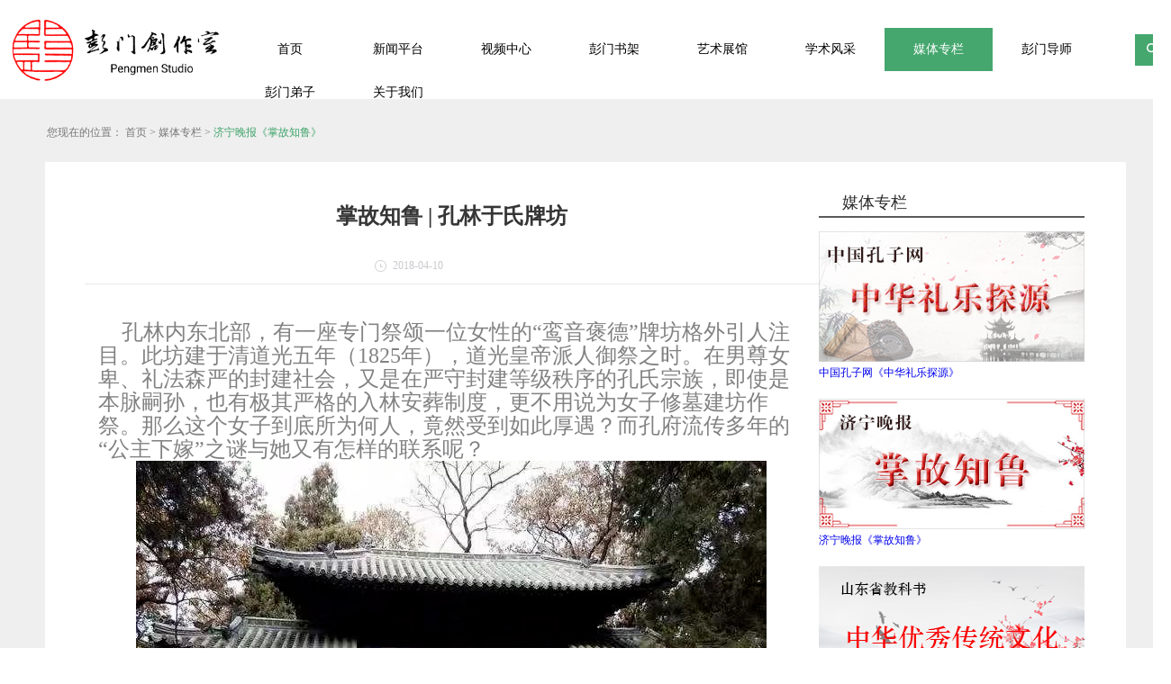

--- FILE ---
content_type: text/html;charset=utf-8
request_url: https://www.pengmenstudio.com/down_view.aspx?TypeId=12&Id=497&FId=t14:12:12
body_size: 13492
content:
<!DOCTYPE HTML PUBLIC "-//W3C//DTD HTML 4.01 Transitional//EN" "http://www.w3c.org/TR/1999/REC-html401-19991224/loose.dtd">


<html lang="zh-cn" xmlns="http://www.w3.org/1999/xhtml">
<head><title>
	掌故知鲁 | 孔林于氏牌坊 - 彭门创作室
</title><meta name="keywords" content="掌故知鲁 | 孔林于氏牌坊,彭门创作室"/><meta name="description" content="孔林内东北部，有一座专门祭颂一位女性的“鸾音褒德”牌坊格外引人注目。此坊建于清道光五年（1825年），道光皇帝派人御祭之时。在男尊女卑、礼法森严的封建社会，又是在严守封建等级秩序的孔氏宗族，即使是本脉嗣孙，也有极其严格的入林安葬制度，更不用说为女子修墓建坊作祭。那么这个女子到底所为何人，竟然受到如此厚..."/><meta name="renderer" content="webkit" /><meta content="text/html; charset=utf-8" http-equiv="Content-Type" /><link id="css__down_view" rel="stylesheet" type="text/css" href="https://0.rc.xiniu.com/g5/M00/35/41/CgAGbGfTyZiAGx38AABQpPCAOKw151.css?d=20250305152910" /><link rel="bookmark" href="https://0.rc.xiniu.com/g2/M00/86/B1/CgAGfFreyLiAOqt_AAABpFduVhQ288.png" /><link rel="shortcut icon" href="https://0.rc.xiniu.com/g2/M00/86/B1/CgAGfFreyLiAOqt_AAABpFduVhQ288.png" />
	
	<script type="text/javascript">var _jtime=new Date();function jqload(){window.jLoad=new Date()-_jtime;}function jqerror(){window.jLoad=-1;}</script>
    <script type="text/javascript" src="https://1.rc.xiniu.com/js/jq/jqueryV173.js" onload="jqload()" onerror="jqerror()" id="jquery"></script>
	<script type="text/javascript" src="https://1.rc.xiniu.com/js/pb/2/Public.js"></script>	
	<script type="text/javascript" src="https://1.rc.xiniu.com/js/tl/swfobject_modified.js"></script>
	<script type="text/javascript" src="https://1.rc.xiniu.com/js/tl/swfobject.js"></script>
	 
</head>
<body class="down_view_body">
<form method="get" id="form1" name="form1" NavigateId="14" data-pid="02182182180145211200209202208200209214215216199204210014501982102080" data-mid="02080145211200209202208200209214215216199204210014501982102080">
<div class="aspNetHidden">
<input type="hidden" name="__VIEWSTATE" id="__VIEWSTATE" value="" />
</div>


<div id="ea_h">
    <div class="top">
        <div class="t_t">
            <div class="t_t_l">
                
                <div id="t_ver" class="t_ver">
                    <ul>
                        
                    </ul>
                </div>
                
                
                <div id="t_logo" class="t_logo"> 
                    
                    
                    <div id="ea_l"><h1><a href="/" target="_self"><img alt="曲阜彭门文化" src="https://0.rc.xiniu.com/g5/M00/35/17/CgAGbGfSK6eAdE2kAAB0LHMWP2M116.png" /></a></h1></div>
                     
                </div>
                
            </div> 
            <div class="t_t_r">
                
                    <div id="xn_n_14_wrap" class="xn_n_14_wrap">
                        
                        <div class="xn_n_14_wrap_main">
                            <ul id="xn_n_14_VMenu1" class="type1Ul type1Ul_n000">
<li id="type1Li_n0" level=0 index=0 class="xn_n_14_wrap_menu1"><a href="/" target="_self" >首页</a></li>
<li id="type1Li_n2" level=0 data_id="2" type="n" index=1 class="xn_n_14_wrap_menu1">
<a href="news_complex.aspx?FId=n2:2:2" target="_self"><span name="xn_n_14_VMenu11598847847|T_Navigates|Id|2|Name">新闻平台</span></a><ul id="type1Ul_t201" style="display:none" class="type1Ul type1Ul_t201">
<li id="type1Li_t201_1" data_id="2_142" class="xn_n_14_wrap_menu2" type="t" index=1 level=1><a href="news.aspx?TypeId=142&FId=t2:142:2" target="_self"><span name="xn_n_14_VMenu1483185845|T_NewsTypes|Id|142|Name">彭门快讯</span></a>
</li>
<li id="type1Li_t201_2" data_id="2_5" class="xn_n_14_wrap_menu2" type="t" index=2 level=1><a href="news.aspx?TypeId=5&FId=t2:5:2" target="_self"><span name="xn_n_14_VMenu11453721515|T_NewsTypes|Id|5|Name">媒体报道</span></a>
</li>
</ul>
</li>
<li id="type1Li_n15" level=0 data_id="15" type="n" index=2 class="xn_n_14_wrap_menu1">
<a href="video.aspx?FId=n15:15:15" rel="nofollow" target="_self"><span name="xn_n_14_VMenu11649321008|T_Navigates|Id|15|Name">视频中心</span></a><ul id="type1Ul_t1501" style="display:none" class="type1Ul type1Ul_t1501">
<li id="type1Li_t1501_1" data_id="15_44" class="xn_n_14_wrap_menu2" type="t" index=1 level=1><a href="video.aspx?TypeId=44&FId=t15:44:15" rel="nofollow" target="_self"><span name="xn_n_14_VMenu11803348819|T_FileTypes|Id|44|Name">齐鲁名片</span></a>
</li>
<li id="type1Li_t1501_2" data_id="15_41" class="xn_n_14_wrap_menu2" type="t" index=2 level=1><a href="video.aspx?TypeId=41&FId=t15:41:15" rel="nofollow" target="_self"><span name="xn_n_14_VMenu1450300254|T_FileTypes|Id|41|Name">圣域文博</span></a>
</li>
</ul>
</li>
<li id="type1Li_n27" level=0 data_id="27" type="n" index=3 class="xn_n_14_wrap_menu1">
<a href="enrollment_complex.aspx?FId=n27:27:27" rel="nofollow" target="_self"><span name="xn_n_14_VMenu1496347571|T_Navigates|Id|27|Name">彭门书架</span></a><ul id="type1Ul_t2701" style="display:none" class="type1Ul type1Ul_t2701">
<li id="type1Li_t2701_1" data_id="27_67" class="xn_n_14_wrap_menu2" type="t" index=1 level=1><a href="enrollment.aspx?TypeId=67&FId=t27:67:27" rel="nofollow" target="_self"><span name="xn_n_14_VMenu11275120227|T_NewsTypes|Id|67|Name">出版图书</span></a>
</li>
</ul>
</li>
<li id="type1Li_n3" level=0 data_id="3" type="n" index=4 class="xn_n_14_wrap_menu1">
<a href="pro.aspx?FId=n3:3:3" target="_self"><span name="xn_n_14_VMenu1240631535|T_Navigates|Id|3|Name">艺术展馆</span></a><ul id="type1Ul_t301" style="display:none" class="type1Ul type1Ul_t301">
<li id="type1Li_t301_1" data_id="3_79" class="xn_n_14_wrap_menu2" type="t" index=1 level=1><a href="products.aspx?TypeId=79&FId=t3:79:3" target="_self"><span name="xn_n_14_VMenu1990641176|T_ProductTypes|Id|79|Name">专题画展</span></a>
</li>
<li id="type1Li_t301_2" data_id="3_12" class="xn_n_14_wrap_menu2" type="t" index=2 level=1><a href="products.aspx?TypeId=12&FId=t3:12:3" target="_self"><span name="xn_n_14_VMenu11283451761|T_ProductTypes|Id|12|Name">国画</span></a>
</li>
<li id="type1Li_t301_3" data_id="3_10" class="xn_n_14_wrap_menu2" type="t" index=3 level=1><a href="products.aspx?TypeId=10&FId=t3:10:3" target="_self"><span name="xn_n_14_VMenu11571130747|T_ProductTypes|Id|10|Name">书法</span></a>
</li>
<li id="type1Li_t301_4" data_id="3_78" class="xn_n_14_wrap_menu2" type="t" index=4 level=1><a href="products.aspx?TypeId=78&FId=t3:78:3" target="_self"><span name="xn_n_14_VMenu11080730529|T_ProductTypes|Id|78|Name">篆刻</span></a>
</li>
<li id="type1Li_t301_5" data_id="3_66" class="xn_n_14_wrap_menu2" type="t" index=5 level=1><a href="products.aspx?TypeId=66&FId=t3:66:3" target="_self"><span name="xn_n_14_VMenu1628109142|T_ProductTypes|Id|66|Name">名家题字</span></a>
</li>
<li id="type1Li_t301_6" data_id="3_77" class="xn_n_14_wrap_menu2" type="t" index=6 level=1><a href="products.aspx?TypeId=77&FId=t3:77:3" target="_self"><span name="xn_n_14_VMenu12103716144|T_ProductTypes|Id|77|Name">会务瞬间</span></a>
</li>
</ul>
</li>
<li id="type1Li_n4" level=0 data_id="4" type="n" index=5 class="xn_n_14_wrap_menu1">
<a href="case_complex.aspx?FId=n4:4:4" target="_self"><span name="xn_n_14_VMenu1509485464|T_Navigates|Id|4|Name">学术风采</span></a><ul id="type1Ul_t401" style="display:none" class="type1Ul type1Ul_t401">
<li id="type1Li_t401_1" data_id="4_29" class="xn_n_14_wrap_menu2" type="t" index=1 level=1><a href="case.aspx?TypeId=29&FId=t4:29:4" target="_self"><span name="xn_n_14_VMenu11491827827|T_NewsTypes|Id|29|Name">儒学</span></a>
</li>
<li id="type1Li_t401_2" data_id="4_133" class="xn_n_14_wrap_menu2" type="t" index=2 level=1><a href="case.aspx?TypeId=133&FId=t4:133:4" target="_self"><span name="xn_n_14_VMenu11707864788|T_NewsTypes|Id|133|Name">历史</span></a>
</li>
<li id="type1Li_t401_3" data_id="4_145" class="xn_n_14_wrap_menu2" type="t" index=3 level=1><a href="case.aspx?TypeId=145&FId=t4:145:4" target="_self"><span name="xn_n_14_VMenu1243773583|T_NewsTypes|Id|145|Name">文博</span></a>
</li>
<li id="type1Li_t401_4" data_id="4_143" class="xn_n_14_wrap_menu2" type="t" index=4 level=1><a href="case.aspx?TypeId=143&FId=t4:143:4" target="_self"><span name="xn_n_14_VMenu1350106856|T_NewsTypes|Id|143|Name">诗词</span></a>
</li>
<li id="type1Li_t401_5" data_id="4_144" class="xn_n_14_wrap_menu2" type="t" index=5 level=1><a href="case.aspx?TypeId=144&FId=t4:144:4" target="_self"><span name="xn_n_14_VMenu11664850331|T_NewsTypes|Id|144|Name">艺术</span></a>
</li>
<li id="type1Li_t401_6" data_id="4_30" class="xn_n_14_wrap_menu2" type="t" index=6 level=1><a href="case.aspx?TypeId=30&FId=t4:30:4" target="_self"><span name="xn_n_14_VMenu11993626242|T_NewsTypes|Id|30|Name">祭孔</span></a>
</li>
<li id="type1Li_t401_7" data_id="4_171" class="xn_n_14_wrap_menu2" type="t" index=7 level=1><a href="case.aspx?TypeId=171&FId=t4:171:4" target="_self"><span name="xn_n_14_VMenu1434549989|T_NewsTypes|Id|171|Name">说文解字</span></a>
</li>
<li id="type1Li_t401_8" data_id="4_170" class="xn_n_14_wrap_menu2" type="t" index=8 level=1><a href="case.aspx?TypeId=170&FId=t4:170:4" target="_self"><span name="xn_n_14_VMenu11017379693|T_NewsTypes|Id|170|Name">书画评论</span></a>
</li>
</ul>
</li>
<li id="type1Li_n14" level=0 data_id="14" type="n" index=6 class="xn_n_14_wrap_menu1">
<a href="down_complex.aspx?FId=n14:14:14" rel="nofollow" target="_self"><span name="xn_n_14_VMenu11117671171|T_Navigates|Id|14|Name">媒体专栏</span></a><ul id="type1Ul_t1401" style="display:none" class="type1Ul type1Ul_t1401">
<li id="type1Li_t1401_1" data_id="14_11" class="xn_n_14_wrap_menu2" type="t" index=1 level=1><a href="http://www.chinakongzi.org/zt/zhonghualiyue/" rel="nofollow" target="_self"><span name="xn_n_14_VMenu1886384794|T_FileTypes|Id|11|Name">中国孔子网《中华礼乐探源》</span></a>
</li>
<li id="type1Li_t1401_2" data_id="14_12" class="xn_n_14_wrap_menu2" type="t" index=2 level=1><a href="down.aspx?TypeId=12&FId=t14:12:14" rel="nofollow" target="_self"><span name="xn_n_14_VMenu1671873330|T_FileTypes|Id|12|Name">济宁晚报《掌故知鲁》</span></a>
</li>
<li id="type1Li_t1401_3" data_id="14_36" class="xn_n_14_wrap_menu2" type="t" index=3 level=1><a href="down.aspx?TypeId=36&FId=t14:36:14" rel="nofollow" target="_self"><span name="xn_n_14_VMenu1971385570|T_FileTypes|Id|36|Name">山东省教科书中华优秀传统文化</span></a>
<ul id="type1Ul_t14362" style="display:none" class="type1Ul type1Ul_t14362">
<li id="type1Li_t14362_1" data_id="14_37" class="xn_n_14_wrap_menu3" type="t" index=1 level=2><a href="down.aspx?TypeId=37&FId=t14:37:14" rel="nofollow" target="_self"><span name="xn_n_14_VMenu1871846308|T_FileTypes|Id|37|Name">教材解读</span></a>
</li>
<li id="type1Li_t14362_2" data_id="14_38" class="xn_n_14_wrap_menu3" type="t" index=2 level=2><a href="down.aspx?TypeId=38&FId=t14:38:14" rel="nofollow" target="_self"><span name="xn_n_14_VMenu11210049297|T_FileTypes|Id|38|Name">教师培训</span></a>
</li>
<li id="type1Li_t14362_3" data_id="14_39" class="xn_n_14_wrap_menu3" type="t" index=3 level=2><a href="down.aspx?TypeId=39&FId=t14:39:14" rel="nofollow" target="_self"><span name="xn_n_14_VMenu1887171282|T_FileTypes|Id|39|Name">优质课件</span></a>
</li>
</ul>
</li>
</ul>
</li>
<li id="type1Li_n26" level=0 data_id="26" type="n" index=7 class="xn_n_14_wrap_menu1">
<a href="teachers_complex.aspx?FId=n26:26:26" rel="nofollow" target="_self"><span name="xn_n_14_VMenu1343471059|T_Navigates|Id|26|Name">彭门导师</span></a><ul id="type1Ul_t2601" style="display:none" class="type1Ul type1Ul_t2601">
<li id="type1Li_t2601_1" data_id="26_66" class="xn_n_14_wrap_menu2" type="t" index=1 level=1><a href="teachers.aspx?TypeId=66&FId=t26:66:26" rel="nofollow" target="_self"><span name="xn_n_14_VMenu11048678210|T_NewsTypes|Id|66|Name">彭门导师</span></a>
</li>
<li id="type1Li_t2601_2" data_id="26_168" class="xn_n_14_wrap_menu2" type="t" index=2 level=1><a href="/solution.aspx?TypeId=146&FId=t25:146:25" rel="nofollow" target="_self"><span name="xn_n_14_VMenu1525918519|T_NewsTypes|Id|168|Name">彭门弟子</span></a>
</li>
<li id="type1Li_t2601_3" data_id="26_172" class="xn_n_14_wrap_menu2" type="t" index=3 level=1><a href="teachers.aspx?TypeId=172&FId=t26:172:26" rel="nofollow" target="_self"><span name="xn_n_14_VMenu1147690169|T_NewsTypes|Id|172|Name">彭门讲师</span></a>
</li>
</ul>
</li>
<li id="type1Li_n25" level=0 data_id="25" type="n" index=8 class="xn_n_14_wrap_menu1">
<a href="solution_complex.aspx?FId=n25:25:25" rel="nofollow" target="_self"><span name="xn_n_14_VMenu11424608621|T_Navigates|Id|25|Name">彭门弟子</span></a></li>
<li id="type1Li_n1" level=0 data_id="1" type="n" index=9 class="xn_n_14_wrap_menu1">
<a href="about.aspx?TypeId=1&FId=t1:1:1" rel="nofollow" target="_self"><span name="xn_n_14_VMenu11249474379|T_Navigates|Id|1|Name">关于我们</span></a><ul id="type1Ul_t101" style="display:none" class="type1Ul type1Ul_t101">
<li id="type1Li_t101_1" data_id="1_1" class="xn_n_14_wrap_menu2" type="t" index=1 level=1><a href="about.aspx?TypeId=1&FId=t1:1:1" rel="nofollow" target="_self"><span name="xn_n_14_VMenu11537379511|T_NewsTypes|Id|1|Name">彭门介绍</span></a>
</li>
<li id="type1Li_t101_2" data_id="1_2" class="xn_n_14_wrap_menu2" type="t" index=2 level=1><a href="about.aspx?TypeId=2&FId=t1:2:1" rel="nofollow" target="_self"><span name="xn_n_14_VMenu11623097455|T_NewsTypes|Id|2|Name">联系我们</span></a>
</li>
</ul>
</li>
</ul>
<script type="text/javascript">var xn_n_14_VMenu1={normal:{class1:'xn_n_14_wrap_menu1',class2:'xn_n_14_wrap_menu2',class3:'xn_n_14_wrap_menu3',class4:'xn_n_14_wrap_menu4',class5:'xn_n_14_wrap_menu5',class6:'xn_n_14_wrap_menu6'},visited:{class1:'xn_n_14_wrap_menu1_2',class2:'xn_n_14_wrap_menu2_2',class3:'xn_n_14_wrap_menu3_2',class4:'xn_n_14_wrap_menu4_2',class5:'xn_n_14_wrap_menu5_2',class6:'xn_n_14_wrap_menu6_2',class6:'xn_n_14_wrap_menu6_2'},home:{defaultClass:'xn_n_14_wrap_menu1',visitedClass:'xn_n_14_wrap_menu1_2'},content:{defaultClass:'',visitedClass:'',focusClass:''},focus:{class1:'xn_n_14_wrap_menu1_cur',class2:'xn_n_14_wrap_menu2_cur',class3:'xn_n_14_wrap_menu3_cur',class4:'xn_n_14_wrap_menu4_cur',class5:'xn_n_14_wrap_menu5_cur',class6:'xn_n_14_wrap_menu6_cur'},beforeTag:{packUpClass:'',packDownClass:''},expendEffect:1,aniEffect:3,fIdParam:'FId',topUlId:'xn_n_14_VMenu1',homeLiId:'type1Li_n0'};xn_n_14_VMenu1.menu=new BaseControlMenu();xn_n_14_VMenu1.menu.Init('xn_n_14_VMenu1',xn_n_14_VMenu1);xn_n_14_VMenu1.menu.InitMenu('type1Ul_n000',xn_n_14_VMenu1);</script>
                        </div>
                        
                        
                    </div>
                
                
                <div id="xn_h_2_wrap" class="xn_h_2_wrap">
                    
                        <div class="xn_h_2_Search">
                            <div class="xn_h_2_Search_lb">
                                <div class="xn_h_2_Search_img">
                                </div>
                                <div class="xn_h_2_Search_HVbox">
                                    <table cellspacing="0" cellpadding="0"  border="0"><tr>
<td>
<input name="xn_h_2_Search$tbSearch" type="text" id="xn_h_2_Search_tbSearch" class="xn_h_2_Search_text" DefaultText="" onmousedown="if(this.value == &#39;&#39;){this.value = &#39;&#39;;}" onkeyup="ShoveEIMS3_OnKeyPress(event, &#39;img_xn_h_2_Search&#39;)" onkeydown="ShoveEIMS3_OnKeyDown(event)" onblur="if(this.value == &#39;&#39; || this.value == &#39;&#39;){this.value = &#39;&#39;;}" /></td>
<td><img id="img_xn_h_2_Search" border="0" src="https://1.rc.xiniu.com/rc/Heads/15318/images/search.jpg" alt="彭门创作室" LevelOneType="2" onclick="ShoveEIMS3_Transf(this,'search.aspx','xn_h_2_Search_tbSearch','xn_h_2_Search', true)" style="cursor:pointer;" /></td>
</tr></table>
<script type='text/javascript'>document.getElementById("xn_h_2_Search_tbSearch").onkeydown=function(event){ var e=event || window.Event; if(e.keyCode==13){ e.returnValue = false;if(e.preventDefault){ e.preventDefault(); }}}</script>

                                </div>
                            </div>
                        </div>
                    
                
                </div>
                
            </div>
        </div>
        
        <div id="ea_n">

        </div>
        
    </div>
</div>

  
<div id="ea_ba"></div>

    
        <div id="ea_c">
            <div class="n_main" data-from="favorite">
                <div class="n_content">
                    <div class="n_content_right">
                        <div class="n_content_right_name">

                            <div id="n_content_right_name_r" class="n_content_right_name_r" data-type="block"> 
                                <ul>
                                    <li><span class="n_r_wz1">
                                        
                                        <span name="_n_r_wz1">您现在的位置：</span>
                                        
                                    </span><span class="n_r_wz2">
                                        <a href="/">
                                            <span name="_n_r_wz2">首页</span>
                                            </a>
                                    </span><span class="n_r_wz3">></span>
                                   <span class="n_r_wz4">
                                            <span id='ShoveWebControl_Text_news'><a href="down.aspx?FId=n14:14:14" target="_self">媒体专栏</a></span>
                                        </span>
                                        <span class="n_r_wz5">></span>
                                        <span class="n_r_wz6">
                                            <a href="down.aspx?TypeId=12&FId=t14:12:14" class="curr1">济宁晚报《掌故知鲁》</a>
                                        </span>
                                    </li>
                                    <li>
                                        <img src="https://1.rc.xiniu.com/rc/Contents/15329/Images/icpsp1_n_right_wz.png" alt="" />
                                    </li>
                                </ul>
								
                            </div>

</div>
                        <div class="n_content_right_m">
        
        <div class="news_v_left">
            
            <div id="news_view_head" class="news_view_head" data-type="block">
                <div class="news_view_title">
                    <h1 style="font-size: inherit"><span id='ShoveWebControl_Text2'>掌故知鲁 | 孔林于氏牌坊</span></h1>
                </div>
                <div class="news_view_date">
                    <span class="news_view_date1">日期：</span>
                    <span id='ShoveWebControl_Text3'>2018-04-10</span>
                </div>
                <div class="news_view_click">
                    <span class="news_view_date1">浏览次数:</span>
                    <span id='ShoveWebControl_Text5'>964</span><script type='text/javascript'>var cvc=$('#ShoveWebControl_Text5');cvc.hide();AjaxMethod('Common','UpdateClickCount',{field:'ClickCount',nid:-1,tid:10010,id:497},function(data){cvc.text(data);cvc.show();});</script>
                </div>
            	
            </div>
            
            
            <div id="news_view" class="news_view" data-type="block">
                <span id='ShoveWebControl_Text4'><p style="text-indent: 2em; line-height: 2em;"><span style="font-size: 24px;">孔林内东北部，有一座专门祭颂一位女性的“鸾音褒德”牌坊格外引人注目。此坊建于清道光五年（1825年），道光皇帝派人御祭之时。在男尊女卑、礼法森严的封建社会，又是在严守封建等级秩序的孔氏宗族，即使是本脉嗣孙，也有极其严格的入林安葬制度，更不用说为女子修墓建坊作祭。那么这个女子到底所为何人，竟然受到如此厚遇？而孔府流传多年的“公主下嫁”之谜与她又有怎样的联系呢？</span></p><p style="text-align: center;"><img data-imageid="38758" src="https://0.rc.xiniu.com/g4/M00/45/FF/CgAG0mJTmFCAHJEjAAoU__CJuxI798.png" style="max-width:100%;" alt="掌故知鲁 | 孔林于氏牌坊" title="掌故知鲁 | 孔林于氏牌坊"/></p><p style="text-align: center;"><span style="font-size: 18px;">∆于氏牌坊</span></p><p style="text-indent: 2em; line-height: 2em;"><span style="font-size: 24px;">世俗传言，乾隆皇帝有一女，聪慧贤淑，但遗憾的是脸上有一颗黑痣。相士认为这是“灾相”，会给公主带来大灾难，唯一破解之法，即嫁到世间至富至贵之家，方能避祸求安。皇帝召集群臣商议，认为世间最富贵之家莫过皇家，除去皇家，也只有曲阜孔家堪称富贵。孔家世袭衍圣公，富贵两千余年而不衰，不因王朝更迭而没落，乾隆深以为然。但按清代规矩，满汉不能通婚。为绕过这个规矩，皇帝便将公主寄养到大学士于敏中家，成人后以于敏中之女嫁到孔家。</span></p><p style="text-indent: 2em; line-height: 2em;"><span style="font-size: 24px;">这是在民间流传甚广的一种传说。但翻开乾隆朝历史，可以发现，乾隆帝一生共有十个女儿，十女中除早亡之外，凡是成年后嫁人的，均花落有主，额驸有名，并没有发现有女嫁到孔府的记载。因而上述的故事含有浓重的传说和演义色彩，不可以引为信史。那么，是什么事故能够引起人们对“于氏”如此重视呢？较为贴切的史实是乾隆帝曾经将大学士于敏中的女儿于珊兰认作义女，然后以“公主”的身份嫁到孔府。</span></p><p style="text-indent: 2em; line-height: 2em;"><span style="font-size: 24px;">如是这般，我们仍有一个疑问：这个大学士于敏中是何许人也？在封建等级制度如此森严的古代，为何乾隆皇帝偏偏选中这于氏收为义女并给予如此优待呢？</span></p><p style="text-indent: 2em; line-height: 2em;"><span style="font-size: 24px;">于敏中，字叔子，一字重棠，号耐圃，江苏金坛人。这位大学士自然也是一个传奇人物，他仅有24岁便蟾宫折桂，是当时清朝最年轻的状元。因相貌魁伟，性格敏和，一直受到乾隆皇帝的信任。起初轮值于懋勤殿，于敏中的书法字体俊秀遒劲，受到乾隆帝的极大赏识，曾命他抄写《华严》、《楞严》两部大乘佛教经典。又因他对“满语”的精熟，乾隆帝又迁升他为侍讲学士，曾到山西主持乡试，到山东做督学，再到浙江省任学政。乾隆十五年，于敏中轮值到皇帝的上书房行走，官迁内阁大学士。到乾隆二十二年，于敏中的生父于树范去世，上报朝廷，回金坛丁忧替生父守孝。过了一年，回到北京任刑部侍郎。乾隆二十三年，于敏中的嗣父于枋谢世，又回籍治丧。没有多久，于敏中的生母又去世了，因在守丧期间，他就没有向朝廷禀报，被御史朱嵇弹劾。说于敏中：“两次丧亲，蒙混为一，守制期满就想到京城做官。”还说：“朝廷六部的大臣和外任的封疆大吏都感到惊异，不应该不为生母守孝就上任办事”。但由于于敏中遇事敏捷过人，每次皇帝交给他的事情，他都办理得非常符合皇帝的意图。所以对于御史们的弹劾，乾隆帝不仅不予理会，下诏书原谅了于敏中，还在期满之后给于敏中授了官，调他到户部管理钱法堂的事情。之后，于敏中便步步高升，到了乾隆二十五年，乾隆帝任命于敏中为军机大臣。到乾隆三十年，乾隆帝又擢升于敏中为户部尚书。具有极高的政治地位。</span></p><p style="text-indent: 2em; line-height: 2em;"><span style="font-size: 24px;">相传，于敏中之三女于珊兰，自幼聪慧，美丽非凡。关于她的名字的由来，还有一段极富传奇说法。一次，于敏中在回钱塘老家时，曾夜梦江中大潮，全家不幸落水。忽见一株珊瑚树，状如兰草，飘然而至，幸赖围靠此树全家得救。醒报夫人生女，因此给女取名珊兰。</span></p><p style="text-indent: 2em; line-height: 2em;"><span style="font-size: 24px;">珊兰随父在京渐渐长成，由于于敏中与乾隆皇帝私人关系甚密，儿女情长的乾隆帝便忙着为于珊兰选婿。选定的“驸马”为孔子第72代衍圣公孔宪培。孔宪培为人风雅，工书、画，善写兰，颇得皇帝喜爱与关护，乾隆帝亲自为孔宪培赐名。孔宪培原名孔宪允，乾隆将他名中的“允”字，改为“培”字。“培”字有三义：一为培养，如栽培、培补；二为垒土，引申为屋后墙；三为通“冯”，冯者，乘风也。乾隆皇帝衷心期望“宪培”能在自己的栽培下，能够成为驾罡风、乘彩云、天马行空、独来独往的人物。孔宪培曾一度患有足疾，乾隆三十六年，皇帝到曲阜朝圣祭孔时，又特意将随驾御医留下，专为孔宪培治病，直到痊愈为止。此外，乾隆皇帝还多次赐诗给孔宪培，如“久住京师学问蘉，言归承祭圣人乡。亲仪慎勿仍其短，祖德恩维衍以长。修已无过守礼乐，睦宗守世率端方。卅年两见崇公袭，怅忆人生曷有常。”甚至皇帝还亲解御用荷包赐予孔宪培。</span></p><p style="text-indent: 2em; line-height: 2em;"><span style="font-size: 24px;">乾隆三十七年，于氏与孔宪培完婚。结婚之时，从京城出发至曲阜，一路浩浩荡荡，其中不乏皇家的陪嫁。像人参、珊瑚、牙雕福禄、翠玉盆景等稀世珍宝随人而至。另有四十八个太监也跟来服侍于氏，可谓威风八面、震惊四乡。除上述外，陪嫁中还有田庄，所收入都是“公主”日常零用钱。</span></p><p style="text-indent: 2em; line-height: 2em;"><span style="font-size: 24px;">大婚当天，百官前来道贺。时正值孔府六代同堂，乾隆皇帝还亲自手书“六代含贻”赐予孔家，意为六代人和睦相处，生活美满。据传，各种稀世珍宝，金玉玛瑙，皇上一概不放在眼里。惟有山东知府送来的一把小金斧，引起了他的注意。乾隆问他有何说法？知府答说：“留着以后给御外孙砸核桃吃。”乾隆听罢，龙心大悦，说这把金斧是所有礼品中最好的。后来，这把小金斧也就成了孔府的传家之宝。</span></p><p style="text-indent: 2em; line-height: 2em;"><span style="font-size: 24px;">道光三年，于氏去世，与孔宪培合葬于孔林。五年，皇帝派人御祭，七十三代衍圣公孔庆镕建立牌坊，将祭文刻于正面，背面写“鸾音褒德”四大金字，以颂祭于氏。这便是我们开篇提到的“于氏公主”坊了。</span></p><p style="text-indent: 2em; line-height: 2em;"><span style="font-size: 24px;">在孔府东院，有孔家专为于氏所建的“慕恩堂”。初建时，从苏州特意请来工匠，为于夫人塑绘了“行乐图”，再现了于氏生前的真实生活。每天有四个男仆焚香叩头，两个女仆铺床叠被，伺候得十分周全。而在慕恩堂梢前前檐额上，更有一段描金画龙的彩画，这是全府唯一的一段，也是最高规格的一段，彰显了于氏身份的尊贵。</span></p><p style="text-indent: 2em; line-height: 2em;"><span style="font-size: 24px;">岁月远逝，历史似乎变得有些模糊，于氏是否为乾隆的亲生女儿，已无需再辨。但乾隆帝让她以“公主”的身份下嫁孔府的故事，却可以传为中华民族文化融合的佳话。</span></p></span>
                <div class="news_view_cle1"></div>
                
            </div>
            
            
            <div id="xn_c_3_wrap" class="xn_c_3_wrap" data-type="block">
                
               <div id="bdshare" class="bdsharebuttonbox"><a href="#" class="bds_more" data-cmd="more"></a><a href="#" class="bds_tsina" data-cmd="tsina" title="分享到新浪微博"></a><a href="#" class="bds_qzone" data-cmd="qzone" title="分享到QQ空间"></a><a href="#" class="bds_weixin" data-cmd="weixin" title="分享到微信"></a><a href="#" class="bds_douban" data-cmd="douban" title="分享到豆瓣网"></a></div>
               <script>window._bd_share_config={"common":{"bdSnsKey":{},"bdText":"","bdMini":"2","bdMiniList":false,"bdPic":"","bdStyle":"1","bdSize":"32"},"share":{}};with(document)0[(getElementsByTagName('head')[0]||body).appendChild(createElement('script')).src='http://bdimg.share.baidu.com/static/api/js/share.js?v=89860593.js?cdnversion='+~(-new Date()/36e5)];</script>
                
                
            </div>
            
            
<div id="news_view_sx" class="news_view_sx" data-type="block">
    
    <div id="EIMS_C_3_1_ShowInfo" style="COLOR: red"></div>
    <div id="EIMS_C_3_1_box_div">
        <span id="EIMS_C_3_1_Upli" class="EIMS_C_3_1_page">
            <a href="/down_view.aspx?FId=t14:12:14&Id=498&TypeId=12" id="EIMS_C_3_1_Up" title="四书精读——《论语精读》（四十八）">上一篇：<span id="EIMS_C_3_1_UpNew">四书精读——《论语精读》（四十八）</span></a></span><span id="EIMS_C_3_1_Downli" class="EIMS_C_3_1_page"><a href="/down_view.aspx?FId=t14:12:14&Id=496&TypeId=12" id="EIMS_C_3_1_Down" title="文史博物 | 孟子在梁（魏）的主要活动和理论创造">下一篇：<span id="EIMS_C_3_1_DownNew">文史博物 | 孟子在梁（魏）的主要活动和理论创造</span></a> 
        </span>
    </div>
    
    
    
</div>

            
                                    <div class="xn_c_newsv_7_wrap" id="xn_c_newsv_7_wrap" data-type="block">
                                        
                                            <div class="xn_c_newv_7_wbox">
                                                <ul>
                                                    <li class="xn_c_newsv_7_list">
                                                        <div class="xn_c_newsv_7_headTitle">
                                                            <span class="xn_c_newsv_7_headTitle1">
                                                            
                                                            <span name="_xn_c_newsv_7_headTitle1">相关阅读</span>
                                                            
                                                            </span>
                                                            <span class="xn_c_newsv_7_headTitle2">
                                                            
                                                            <span name="_xn_c_newsv_7_headTitle2">/</span>
                                                            
                                                            </span>
                                                            <span class="xn_c_newsv_7_headTitle3">
                                                            
                                                            <span name="_xn_c_newsv_7_headTitle3">READING</span>
                                                            
                                                            </span>
                                                            <span class="xn_c_newsv_7_headmore">
                                                                <a href="enrollment.aspx?FId=n27:27:27">
                                                                
                                                                <span name="_xn_c_newsv_7_headmore">More</span>
                                                                
                                                                </a>
                                                            </span>
                                                        </div>
                                                    </li>
                                                    
                                                            <li class="xn_c_newsv_7_list">
                                                                <div class="xn_c_newsv_7_title">
                                                                    <a title='' href='down_view.aspx?TypeId=12&Id=500&FId=t14:12:12'  target="_blank" >
                                                                      王学仲文集 | 王学仲散文集（二十七）
                                                                    </a>
                                                                </div>
                                                                <div class="xn_c_newsv_7_clickcount">
                                                                    <span class="xn_c_newsv_7_lb_Click1">
                                                                        
                                                                        <span name="_newsv_7_lb_Click1_t">点击次数:</span>
                                                                        
                                                                    </span>
                                                                    <span class="xn_c_newsv_7_lb_Click2">
                                                                        
                                                                    </span>
                                                                </div>
                                                                <div class="xn_c_newsv_7_time">
                                                                    <span class="xn_c_newsv_7_time1">
                                                                        <span id='xn_c_down_14_Data_xn_c_newsv_7_Text1_0'>2023</span>
                                                                    </span>
                                                                    <span class="xn_c_newsv_7_time2">-
                                                                    </span>
                                                                    <span class="xn_c_newsv_7_time3">
                                                                        <span id='xn_c_down_14_Data_xn_c_newsv_7_Text2_0'>07</span>
                                                                    </span>
                                                                    <span class="xn_c_newsv_7_time4">-
                                                                    </span>
                                                                    <span class="xn_c_newsv_7_time5">
                                                                        <span id='xn_c_down_14_Data_xn_c_newsv_7_Text3_0'>06</span>
                                                                    </span>
                                                                </div>
                                                                <div class="xn_c_newsv_7_neirong" ej="edit_span">
                                                                    <span id='xn_c_down_14_Data_xn_c_newsv_7_Text4_0'></span>
                                                                </div>
                                                            </li>
                                                        
                                                            <li class="xn_c_newsv_7_list">
                                                                <div class="xn_c_newsv_7_title">
                                                                    <a title='' href='down_view.aspx?TypeId=12&Id=499&FId=t14:12:12'  target="_blank" >
                                                                      冰雪山水与冰雪化风格
                                                                    </a>
                                                                </div>
                                                                <div class="xn_c_newsv_7_clickcount">
                                                                    <span class="xn_c_newsv_7_lb_Click1">
                                                                        
                                                                        <span name="_newsv_7_lb_Click1_t">点击次数:</span>
                                                                        
                                                                    </span>
                                                                    <span class="xn_c_newsv_7_lb_Click2">
                                                                        
                                                                    </span>
                                                                </div>
                                                                <div class="xn_c_newsv_7_time">
                                                                    <span class="xn_c_newsv_7_time1">
                                                                        <span id='xn_c_down_14_Data_xn_c_newsv_7_Text1_1'>2023</span>
                                                                    </span>
                                                                    <span class="xn_c_newsv_7_time2">-
                                                                    </span>
                                                                    <span class="xn_c_newsv_7_time3">
                                                                        <span id='xn_c_down_14_Data_xn_c_newsv_7_Text2_1'>07</span>
                                                                    </span>
                                                                    <span class="xn_c_newsv_7_time4">-
                                                                    </span>
                                                                    <span class="xn_c_newsv_7_time5">
                                                                        <span id='xn_c_down_14_Data_xn_c_newsv_7_Text3_1'>06</span>
                                                                    </span>
                                                                </div>
                                                                <div class="xn_c_newsv_7_neirong" ej="edit_span">
                                                                    <span id='xn_c_down_14_Data_xn_c_newsv_7_Text4_1'></span>
                                                                </div>
                                                            </li>
                                                        
                                                            <li class="xn_c_newsv_7_list">
                                                                <div class="xn_c_newsv_7_title">
                                                                    <a title='' href='down_view.aspx?TypeId=12&Id=498&FId=t14:12:12'  target="_blank" >
                                                                      四书精读——《论语精读》（四十八）
                                                                    </a>
                                                                </div>
                                                                <div class="xn_c_newsv_7_clickcount">
                                                                    <span class="xn_c_newsv_7_lb_Click1">
                                                                        
                                                                        <span name="_newsv_7_lb_Click1_t">点击次数:</span>
                                                                        
                                                                    </span>
                                                                    <span class="xn_c_newsv_7_lb_Click2">
                                                                        
                                                                    </span>
                                                                </div>
                                                                <div class="xn_c_newsv_7_time">
                                                                    <span class="xn_c_newsv_7_time1">
                                                                        <span id='xn_c_down_14_Data_xn_c_newsv_7_Text1_2'>2023</span>
                                                                    </span>
                                                                    <span class="xn_c_newsv_7_time2">-
                                                                    </span>
                                                                    <span class="xn_c_newsv_7_time3">
                                                                        <span id='xn_c_down_14_Data_xn_c_newsv_7_Text2_2'>06</span>
                                                                    </span>
                                                                    <span class="xn_c_newsv_7_time4">-
                                                                    </span>
                                                                    <span class="xn_c_newsv_7_time5">
                                                                        <span id='xn_c_down_14_Data_xn_c_newsv_7_Text3_2'>29</span>
                                                                    </span>
                                                                </div>
                                                                <div class="xn_c_newsv_7_neirong" ej="edit_span">
                                                                    <span id='xn_c_down_14_Data_xn_c_newsv_7_Text4_2'></span>
                                                                </div>
                                                            </li>
                                                        
                                                            <li class="xn_c_newsv_7_list">
                                                                <div class="xn_c_newsv_7_title">
                                                                    <a title='' href='down_view.aspx?TypeId=12&Id=497&FId=t14:12:12'  target="_blank" >
                                                                      掌故知鲁 | 孔林于氏牌坊
                                                                    </a>
                                                                </div>
                                                                <div class="xn_c_newsv_7_clickcount">
                                                                    <span class="xn_c_newsv_7_lb_Click1">
                                                                        
                                                                        <span name="_newsv_7_lb_Click1_t">点击次数:</span>
                                                                        
                                                                    </span>
                                                                    <span class="xn_c_newsv_7_lb_Click2">
                                                                        
                                                                    </span>
                                                                </div>
                                                                <div class="xn_c_newsv_7_time">
                                                                    <span class="xn_c_newsv_7_time1">
                                                                        <span id='xn_c_down_14_Data_xn_c_newsv_7_Text1_3'>2022</span>
                                                                    </span>
                                                                    <span class="xn_c_newsv_7_time2">-
                                                                    </span>
                                                                    <span class="xn_c_newsv_7_time3">
                                                                        <span id='xn_c_down_14_Data_xn_c_newsv_7_Text2_3'>04</span>
                                                                    </span>
                                                                    <span class="xn_c_newsv_7_time4">-
                                                                    </span>
                                                                    <span class="xn_c_newsv_7_time5">
                                                                        <span id='xn_c_down_14_Data_xn_c_newsv_7_Text3_3'>11</span>
                                                                    </span>
                                                                </div>
                                                                <div class="xn_c_newsv_7_neirong" ej="edit_span">
                                                                    <span id='xn_c_down_14_Data_xn_c_newsv_7_Text4_3'></span>
                                                                </div>
                                                            </li>
                                                        
                                                            <li class="xn_c_newsv_7_list">
                                                                <div class="xn_c_newsv_7_title">
                                                                    <a title='' href='down_view.aspx?TypeId=12&Id=496&FId=t14:12:12'  target="_blank" >
                                                                      文史博物 | 孟子在梁（魏）的主要活动和理论创造
                                                                    </a>
                                                                </div>
                                                                <div class="xn_c_newsv_7_clickcount">
                                                                    <span class="xn_c_newsv_7_lb_Click1">
                                                                        
                                                                        <span name="_newsv_7_lb_Click1_t">点击次数:</span>
                                                                        
                                                                    </span>
                                                                    <span class="xn_c_newsv_7_lb_Click2">
                                                                        
                                                                    </span>
                                                                </div>
                                                                <div class="xn_c_newsv_7_time">
                                                                    <span class="xn_c_newsv_7_time1">
                                                                        <span id='xn_c_down_14_Data_xn_c_newsv_7_Text1_4'>2022</span>
                                                                    </span>
                                                                    <span class="xn_c_newsv_7_time2">-
                                                                    </span>
                                                                    <span class="xn_c_newsv_7_time3">
                                                                        <span id='xn_c_down_14_Data_xn_c_newsv_7_Text2_4'>04</span>
                                                                    </span>
                                                                    <span class="xn_c_newsv_7_time4">-
                                                                    </span>
                                                                    <span class="xn_c_newsv_7_time5">
                                                                        <span id='xn_c_down_14_Data_xn_c_newsv_7_Text3_4'>11</span>
                                                                    </span>
                                                                </div>
                                                                <div class="xn_c_newsv_7_neirong" ej="edit_span">
                                                                    <span id='xn_c_down_14_Data_xn_c_newsv_7_Text4_4'></span>
                                                                </div>
                                                            </li>
                                                        
                                                </ul>
                                            </div>
                                        
                                        
                                    </div>
            
        </div>
        

<div class="news_v_right">
    <div class="down_text">
        
        <span name="_edi_down_text |">每月赛事</span>
        
    </div>
    
                    <div id="xn_c_62_wrap" class="xn_c_62_wrap" data-type="block">
                        
                        <div class="xn_c_62_wbox">
                            
                                <span class="xn_c_62_sp">
                                    <a href='http://www.chinakongzi.org/zt/zhonghualiyue/'>中国孔子网《中华礼乐探源》</a>
                                </span>
                                
                                <span class="xn_c_62_sp">
                                    <a href='enrollment.aspx?Id=12&TypeId=12&fid=t14:12:14'>济宁晚报《掌故知鲁》</a>
                                </span>
                                
                                <span class="xn_c_62_sp">
                                    <a href='enrollment.aspx?Id=36&TypeId=36&fid=t14:36:14'>山东省教科书中华优秀传统文化</a>
                                </span>
                                
                        <div class="clear"></div>
                        </div>
                        
                        
                    </div>
    
    
    <div class="tea_top">
        <img src="https://0.rc.xiniu.com/g1/M00/40/E0/CgAGS12SIDCATxaoAAAMn5d574U555.png"/>
    </div>
    
    

                                <div id="bk1_xn_c_58_wrap" class="bk1_xn_c_58_wrap" data-type="block" data-from="favorite" data-id="13057" data-index="1">
                                    
                                    <div class="bk1_xn_c_58_header">
                                        <span class="bk1_xn_c_58_eWrap">
                                            
                                            <span name="bk1__xn_c_58_eName">壹美健特色项目</span>
                                            
                                        </span>
                                        <span class="bk1_xn_c_58_dashw">
                                            
                                            <span name="bk1__xn_c_58_dash">/</span>
                                            
                                        </span>
                                        <span class="xn_c_58_cWrap">
                                            <span name="bk1__xn_c_58_cName" >媒体专栏</span>
                                        </span>                                        
                                    </div>
                                    <div class="bk1_xn_c_58_rightbox">
                                        <ul id="bk1_xn_c_58_rbox" class="bk1_xn_c_58_rbox">
                                           
                                                    <li class="xn_c_58_rli bk1_xn_c_58_rpro">
                                                        <dl class="xn_c_58_rdl">
                                                            <dd class="bk1_xn_c_58_rddimg">
                                                                <a target="_blank" href='prod_view.aspx?TypeId=12&Id=1905&FId=t3:12:3'>
                                                                    <img  data-original='https://0.rc.xiniu.com/g2/M00/A3/4E/CgAGe1tDBI6AISLvAAFpHXN7L-Q698.jpg' alt='吴泽浩国画' title='吴泽浩国画' />
                                                                </a>                                                        
                                                            </dd>
                                                            <dd class="bk1_xn_c_58_rddname">
                                                                 <a target="_blank" href='prod_view.aspx?TypeId=12&Id=1905&FId=t3:12:3'>吴泽浩国画</a> 
                                                            </dd>                                                        
                                                        </dl>
                                                    </li>
                                                
                                            
                                            
                                                    <li class="xn_c_58_rli bk1_xn_c_58_rsolu">
                                                        <dl class="xn_c_58_rdl">
                                                            <dd class="xn_c_58_rddimg">
                                                                <a href='solution_view.aspx?TypeId=146&Id=618&Fid=t25:146:25'>
                                                                    <img  data-original='' alt='殷永泉'  title='殷永泉' />
                                                                </a>                                                      
                                                            </dd>
                                                            <dd class="xn_c_58_rddname">
                                                                 <a href='solution_view.aspx?TypeId=146&Id=618&Fid=t25:146:25'>殷永泉</a> 
                                                            </dd>                                                        
                                                        </dl>
                                                    </li>
                                                
                                            
                                                    <li class="xn_c_58_rli bk1_xn_c_58_rsv">
                                                        <dl class="xn_c_58_rdl">
                                                            <dd class="xn_c_58_rddimg">
                                                                <a href='sv_view.aspx?TypeId=162&Id=555&Fid=t8:162:8'>
                                                                    <img  data-original='' alt='曲阜市三孔文化旅游'  title='曲阜市三孔文化旅游' />
                                                                </a>                                                           
                                                            </dd>
                                                            <dd class="xn_c_58_rddname">
                                                                 <a href='sv_view.aspx?TypeId=162&Id=555&Fid=t8:162:8'>曲阜市三孔文化旅游</a> 
                                                            </dd>                                                        
                                                        </dl>
                                                    </li>
                                                
                                            
                                                    <li class="xn_c_58_rli bk1_xn_c_58_rteac">
                                                        <dl class="xn_c_58_rdl">
                                                            <dd class="xn_c_58_rddimg">
                                                                <a href='http://www.chinakongzi.org/zt/zhonghualiyue/'>
                                                                    <img  data-original='https://0.rc.xiniu.com/g2/M00/7D/C3/CgAGe1rijyuAEbfPAABdqBoY0hw154.jpg' alt='中国孔子网《中华礼乐探源》'  title='中国孔子网《中华礼乐探源》' />
                                                                </a>                        
                                                            </dd>
                                                            <dd class="xn_c_58_rddname">
                                                                 <a href='http://www.chinakongzi.org/zt/zhonghualiyue/'>中国孔子网《中华礼乐探源》</a> 
                                                            </dd>                                                        
                                                        </dl>
                                                    </li>
                                                
                                                    <li class="xn_c_58_rli bk1_xn_c_58_rteac">
                                                        <dl class="xn_c_58_rdl">
                                                            <dd class="xn_c_58_rddimg">
                                                                <a href='down.aspx?TypeId=12&fid=t14:12:14'>
                                                                    <img  data-original='https://0.rc.xiniu.com/g2/M00/7D/C3/CgAGe1rijyCAGtsbAABW2I0A_vE550.jpg' alt='济宁晚报《掌故知鲁》'  title='济宁晚报《掌故知鲁》' />
                                                                </a>                        
                                                            </dd>
                                                            <dd class="xn_c_58_rddname">
                                                                 <a href='down.aspx?TypeId=12&fid=t14:12:14'>济宁晚报《掌故知鲁》</a> 
                                                            </dd>                                                        
                                                        </dl>
                                                    </li>
                                                
                                                    <li class="xn_c_58_rli bk1_xn_c_58_rteac">
                                                        <dl class="xn_c_58_rdl">
                                                            <dd class="xn_c_58_rddimg">
                                                                <a href='down.aspx?TypeId=36&fid=t14:36:14'>
                                                                    <img  data-original='https://0.rc.xiniu.com/g2/M00/1B/69/CgAGfFxSjrqAP25qAACf_ZaZmQE231.png' alt='山东省教科书中华优秀传统文化'  title='山东省教科书中华优秀传统文化' />
                                                                </a>                        
                                                            </dd>
                                                            <dd class="xn_c_58_rddname">
                                                                 <a href='down.aspx?TypeId=36&fid=t14:36:14'>山东省教科书中华优秀传统文化</a> 
                                                            </dd>                                                        
                                                        </dl>
                                                    </li>
                                                
                                            
                                        </ul>
                                    </div>
                                    
                                </div>
    

    <div id="xn_c_34_wrap" class="xn_c_34_wrap" data-type="block">
        
        <div class="xn_c_34_topbox">
            <span class="xn_c_34_t1"> 
                <span name="_c_34_t1" >推荐阅读</span>  
            </span> 
            <span class="xn_c_34_t2"> 
                 
                <span name="_c_34_t2">/</span> 
                 
            </span> 
            <span class="xn_c_34_t3"> 
                 
                <span name="_c_34_t3">News</span> 
                  
            </span>
            <span class="xn_c_34_more">
                <a href="enrollment.aspx?FId=n27:27:27">
                 
                <span name="_c_34_more">More</span> 
                
                </a>
            </span> 
        </div>
        <div class="xn_c_34_nrbox">
            
            <div class="clear"></div>
        </div>
        
        
    </div>
    
    <div class="wb_quan">
    
    <span name="_edi_wbquan_text |">微博圈</span>
    
    </div>
    
</div>

                            <div class="news_view_foot">
                            </div>
                        </div>
                    </div>
                    <div class="clear" eims="xny"></div>
                </div>
            </div>
        </div>
        
        <div id="ea_b">
            <div class="foot">
                <div class="foot_c">

                        <div class="xn_f_18_wrap" id="xn_f_18_wrap">
                            
                            <div class="xn_f_18_wbox">
                                
                            </div>
                            <div class="clear"></div>
                            
                            
                        </div>


                    <div id="foot_copy" class="foot_copy">
                        <div class="foot_copy_name">
                            <span name="_foot_copy1|" ><font color="#bfbfbf">Copyright ©2018 - 2025 曲阜彭门文化</font></span>
                        </div>
                        <div class="foot_copy_ba">
                            <a href="http://www.beian.miit.gov.cn" target="_blank">
                                <span name="_foot_copy2|" ><font color="#bfbfbf">鲁ICP备2022019412号-1</font></span>
                            </a>
                        </div>
<div class="foot_copy_ba"><a href="/siteMap.html" class="foot_copy_map" target="_blank">&nbsp;&nbsp;网站地图</a></div>
                        
                    
 <div class="foot_copy_ba"><span class="xn_brand">犀牛云提供企业云服务</span></div> <div style="width:300px;margin: 1px 605px;">
<a target="_blank" href="" style="display:inline-block;text-decoration:none;height:20px;line-height:20px;"><img src="https://0.rc.xiniu.com/g2/M00/BC/C0/CgAGfFtnkISAUlvKAAAEGLnbvz8613.png" style="float:left;"><p style="float:left;height:20px;line-height:20px;margin: 0px 0px 0px 5px; color:#939393;">鲁公网安备 37088102000307号</p></a>
</div> </div>

                	
                	<div class="xn_f_dibu_wenzi">
                    	
                        <div class="xn_f_dibu_guanzhu">
                        	<span name="_xn_f_dibu_wenzi2|">关注我们</span>
                        </div>
                        <div class="xn_f_dibu_lianxi">
                        	<span name="_xn_f_dibu_wenzi3|">联系我们</span>
                        </div>
                    </div>
                    

							
                            	<div class="xn_f_dibu_gzwm">
                                	<div class="xn_f_dibu_gzwm_wx">
                                    	<img src="https://0.rc.xiniu.com/g2/M00/8E/7F/CgAGfFrztUeAMcvcAACAk1xqgOA195.jpg"/>
                                        <span name="_xn_f_dibu_gzwm_wx|">官方微信</span>
                                    </div>
                                    <div class="xn_f_dibu_gzwm_wb">
                                    	<img src="https://0.rc.xiniu.com/g2/M00/8E/7F/CgAGfFrztTuAHUjkAAB50AjqU3Y834.jpg"/>
                                        <span name="_xn_f_dibu_gzwm_wb|">官方微博</span>
                                    </div>
                                </div>
                            
                            
                            	<div class="xn_f_dibu_lxwm">
                            		<span name="_xn_f_dibu_lxwm1|" >山东省曲阜市</span>
                                    <span name="_xn_f_dibu_lxwm2|" >邮箱：pengmenstudio@163.com</span>
                                    <span name="_xn_f_dibu_lxwm3|" >电话：0537-4495168<br></span>
                                    <span name="_xn_f_dibu_lxwm4|" >手机：13863756448</span>
                                    <span name="_xn_f_dibu_lxwm5|" >邮编：273100</span>
                            	</div>
                            
                            
                            	<div class="xn_f_dibu_lianjie">
                                	<a href="#">
                                	<span name="_xn_f_dibu_lianjie1|" >&nbsp;</span>
                                    </a>
                                    <span name="_xn_f_dibu_lianjie2|" >&nbsp;</span>
                                    <a href="#">
                                    <span name="_xn_f_dibu_lianjie3|" >&nbsp;</span>
                                    </a>
                                    <span name="_xn_f_dibu_lianjie4|" >&nbsp;</span>
                                    <a href="#">
                                    <span name="_xn_f_dibu_lianjie5|" >&nbsp;</span>
                                    </a>
                                </div>
                            
</div>
            </div>
        </div>        
        

  
<div id="ea_m"></div>

 
<div id="ea_pi"></div>

 
<div id="ea_wj"></div>

  <input type="hidden" id="pageId" value="37" />
  <script id="js__down_view" type="text/javascript" src="https://0.rc.xiniu.com/g2/M00/83/24/CgAGe1ry1FKAImm7AAAxjhASCXc6456.js?d=20180509191356" ></script>

<script type='text/javascript'>(function(){function e(b,a){var c=b.getItem(a);if(!c)return'';c=JSON.parse(c);return c.time&&new Date(c.time)<new Date?'':c.val||''}var l=new Date,g=null,k=function(){window.acessFinish=new Date-l};window.addEventListener?window.addEventListener('load',k):window.attachEvent&&window.attachEvent('onload',k);var g=setTimeout(function(){g&&clearTimeout(g);var b=document.location.href,a;a=/\.html|.htm/.test(document.location.href)?document.forms[0].getAttribute('Page'):'';b='/Admin/Access/Load.ashx?ver\x3d1\x26req\x3d'+h(b);a&&(b+='\x26f\x3d'+h(a));a=h(window.document.referrer);if(!(2E3<a.length)){var c=e(localStorage,'_hcid'),f=e(sessionStorage,'_hsid'),d=e(localStorage,'_huid');a&&(b+='\x26ref\x3d'+a);c&&(b+='\x26_hcid\x3d'+c);f&&(b+='\x26_hsid\x3d'+f);d&&(b+='\x26_huid\x3d'+d);b+='\x26sw\x3d'+screen.width+'\x26sh\x3d'+screen.height;b+='\x26cs\x3d'+(window.jLoad?window.jLoad:-1);$?$.getScript(b):(a=document.createElement('script'),a.src=b,document.body.appendChild(a))}},3E3),d=null,h=function(b){if(!b)return'';if(!d){d={};for(var a=0;10>a;a++)d[String.fromCharCode(97+a)]='0'+a.toString();for(a=10;26>a;a++)d[String.fromCharCode(97+a)]=a.toString()}for(var c='',f,e,g=b.length,a=0;a<g;a++)f=b.charAt(a),c=(e=d[f])?c+('x'+e):c+f;return encodeURIComponent(c).replace(/%/g,'x50').replace(/\./g,'x51')}})();</script></form>
</body>
</html>



--- FILE ---
content_type: text/css
request_url: https://0.rc.xiniu.com/g5/M00/35/41/CgAGbGfTyZiAGx38AABQpPCAOKw151.css?d=20250305152910
body_size: 20515
content:


@charset "utf-8";
html, body, div, p, ul, ol, li, dl, dt, dd, h1, h2, h3, h4, h5, h6, form, input, select, button, textarea, iframe, table, th, td {margin: 0; padding: 0; }
img { border: 0 none; vertical-align: top; }
ul,li,dl,dd,dt { list-style-type: none; }
i,em,cite { font-style: normal; }
body {  -webkit-text-size-adjust:none;  font-family:"微软雅黑";min-width:1300px;}
a{ text-decoration: none; }
a,area { blr:expression(this.onFocus=this.blur()) }   
a:focus { outline: none; }    
body{    position: relative;}



.t_t_l {
    float: left;
    position: relative;
    width: 262px;
}
.t_t_r {
    float: left;
    position: relative;
    display: flex;
    align-items: center;
    height: 100%;
}
.t_t_b {
    width: 100%;
    display: flex;
    align-items: center;
    justify-content: flex-end;
    margin-top: -20px;
}

.xn_h_10_wrap{position: relative;display:inline-block;}
.xn_h_10_mswenzi{float:left;width:150px;height:30px;line-height:30px;display: none;}
.xn_h_10_wbox{height:13px;}
.xn_h_10_key{float:left;height:13px;text-align:center;line-height:13px;padding:0 10px 0 10px;border-left:1px solid #000;}
.xn_h_10_key a{color:#000;font-size: 12px;}
.xn_h_10_key a:hover{color:#3da368;}
.xn_h_10_wbox div:first-child{border:0;}


.xn_h_2_wrap{width:40px;height:35px;display:inline-block;background:url(https://1.rc.xiniu.com/rc/Heads/15318/images/search.jpg?d=20180407221953287) no-repeat;position: relative;right:0;top:0px;    margin-left: 8px;}
.xn_h_2_Search{width:auto;height:35px;}
.xn_h_2_Search_lb{height:35px;position:relative;cursor:pointer;}
.xn_h_2_Search_img{width:40px;height:35px;background:url(https://1.rc.xiniu.com/rc/Heads/15318/images/search.jpg?d=20180407221953287) left top no-repeat;}
.xn_h_2_Search_HVbox{width:139px;height:33px;font-size:14px;line-height:33px;color:#333;text-align:center;display:none;position:absolute;top:0px;right:0px;background:#FFF;border:1px solid #999;z-index:999;}
.xn_h_2_Search_text{width:100px;height:33px;border:0px; background-color: transparent; color:#999;text-indent:10px;outline: none;}
.img_xn_h_2_Search{width:30px;height:30px;}
#img_xn_h_2_Search{margin-top:-1px;*position: absolute;*top:-1px;*right: -1px;*margin-top: 0;}


.t_sc{ position:relative; display:inline-block; z-index:100;}
.t_sc a{color:#000; text-decoration:none; font-size:12px;}
.t_sc a:hover{color: #3da368; text-decoration:none; font-size:12px;}
.t_sc1,.t_sc2,.t_sc3,.t_sc4,.t_sc5{float:left;     padding: 0 10px 0 10px;}
.t_sc4,.t_sc5{display: none;}
.erwei_wrap{position: absolute;width:148px;height:139px;box-shadow: 0 3px 3px #aea9a9;display: none;background: #fff;padding-top: 9px;      top: 170%;    right: 6px;}
.erwei_wrap img{display:block;width:131px;height:131px;margin:0 auto;}
.sanjiao{width:14px;height:6px;background: url(https://1.rc.xiniu.com/rc/Heads/15318/images/sanjiao.png?d=20180407221953287) no-repeat;position: absolute;top:-6px;right: 20px;}
.t_sc1,.t_sc2{display: none;}


.t_ver {position: absolute;top:63px;left:286px;}
.t_ver li{float: left;width:26px;height:25px;border:1px solid #a0cfb4;}
.t_ver li a{display:block;width:100%;height:100%;text-align: center;line-height:25px;overflow: hidden;color:#bdbdbc;font-size: 12px;letter-spacing: 2px;}
.lan_add{color:#fff;background: #71ca96;border-color: #71ca96;}


.t_logo{ }
.t_logo img{ width:262px; height:auto; border:0px;}


.xn_n_14_wrap{z-index: 111;height:48px;line-height: 48px;z-index: 999;    position: relative;}
.xn_n_14_wrap_main{height:48px;width:100%;margin:0 auto;}
.xn_n_14_wrap_main>ul{float: right;}
.xn_n_14_wrap_main ul li{float:left;height:48px;width: 120px;text-align:center;}
.xn_n_14_wrap_main ul li a{font-size: 14px;color:#000;}
.xn_n_14_wrap_main ul li:hover a{font-size: 14px;color:#fefefe;}
.xn_n_14_wrap_menu1 a{ display:block;height:48px; width:120px;color:#30343c;font-size: 14px;}
.cur{width: 90px;float: left;height: 30px;text-align: center;background: url(https://1.rc.xiniu.com/rc/Heads/15318/Images/top_b.png?d=20180407221953287) center bottom no-repeat;}
.xn_n_14_wrap_main ul li a:hover{background: url(https://1.rc.xiniu.com/rc/Heads/15318/Images/top_b.png?d=20180407221953287) center bottom no-repeat;}
.xn_n_14_wrap_main ul li:hover{float:left; height:48px; width:120px; text-align:center;background: #45a76e;}
.xn_n_14_wrap_menu1_2{width:120px;}
.xn_n_14_wrap_menu1_cur {background: #45a76e;}
.xn_n_14_wrap_menu1_cur a{display:block;width:100%;height:100%;    color: #fefefe !important;}
.xn_n_14_wrap_menu1_cur a:visited{line-height:44px; text-decoration:none;}
.xn_n_14_wrap_menu2 a,.xn_n_14_wrap_menu2_2 a{color:#FFF;font-weight:normal;    line-height: 25px !important;    padding: 11.5px 0px;    box-sizing: border-box;}

.xn_n_14_wrap_main ul li ul{width:100%;background:#8d8d91; filter:Alpha(opacity=80);display: none;    float: left;}
.xn_n_14_wrap_main ul li ul li{    border-right: 0px solid #5d5d64;
    border-bottom: 1px solid #fefefe;    min-height: 48px;
    height: auto;
    padding: 0 10px;
    box-sizing: border-box;
    width: 100%;}
    .xn_n_14_wrap_main ul li ul li:hover{height: auto;border-right: 0px solid #5d5d64;}
.xn_n_14_wrap_main ul li ul li a {  color:#fefefe;  width: auto;    display: inline-block;}
.xn_n_14_wrap_main ul li ul li ul{ float:left; margin-left:128px;display: none !important;}


#ea_h{min-width: 1000px;    position: relative;    top: 0px;    z-index: 9;        width: 100%;}
.top{ width: 100%; z-index:99; position:relative; }
.t_t{position: relative;
    z-index: 100;
    max-width: 100%;
    margin: 0 auto;
    height: 110px;
    display: flex;
    flex-wrap: nowrap;
    box-sizing: border-box;
    justify-content: center;
    align-items: center;}





.bk1_xn_c_58_wrap{width:295px; overflow: hidden;}

.bk1_xn_c_58_header{font-size: 18px;color: #2c2c2c;height: 30px;line-height: 30px;padding-left: 26px;background: url(https://0.rc.xiniu.com/g1/M00/40/E0/CgAGS12SIDCATxaoAAAMn5d574U555.png) 2px center no-repeat;margin-bottom: 15px;  border-bottom: 2px solid #5b5b5b;}
.xn_c_58_headimg{width:100%; height:40px; background:#000;}
.xn_c_58_headtit{width:100%; height:40px; line-height:40px; overflow: hidden; font-size:16px;}

.bk1_xn_c_58_rightbox{}
.bk1_xn_c_58_rbox{}
.bk1_xn_c_58_rbox li{}
.xn_c_58_rdlscro{width:100%; height:80px; background:red;position: absolute;left:0; bottom:0; display: none;z-index:9;}
.bk1_xn_c_58_rddimg{width:100%; height:145px;}
.bk1_xn_c_58_rddimg img{width:100%; height:100%;}
.bk1_xn_c_58_rddname{position: absolute;bottom: -27px;width:100%;height:27px;line-height: 27px;text-align: center;z-index: 11;}
.bk1_xn_c_58_rddname a{color:#fff;font-size: 18px;}
.bk1_xn_c_58_rteac{width:295px;position: relative;margin-bottom: 17px;overflow: hidden;}
.bk1_xn_c_58_dashw,.bk1_xn_c_58_eWrap,.bk1_xn_c_58_rpro,.bk1_xn_c_58_rclapro,.bk1_xn_c_58_rsolu,.bk1_xn_c_58_rsv,.bk1_xn_c_58_renro{display: none;}
.te_hidd{position: absolute;bottom: -27px;width: 100%;height: 27px;background: #000;opacity: 0.5;filter:alpha(opacity=50);}


.n_content_right_name_r{color:#777; font-size:12px;}
.n_r_wz1,.n_r_wz2,.n_r_wz3,.n_r_wz4,.n_r_wz5,.n_r_wz6{}
.n_content_right_name_r ul li span{line-height:34px;}
.n_content_right_name_r a{color:#777;}
.n_content_right_name_r a:hover{color:#3da368;}
.n_content_right_name_r ul li img{ margin-right:12px;display: none;}


.news_v_left{overflow: hidden;width: 815px;float: left;}


.news_view_head{ width:815px; position:relative; height:105px; text-align:center; border-bottom:1px solid #e8e8e8; }
.news_view_title{font-size:24px; color:#363636; font-weight:bold; width:100%;padding-top: 18px;*line-height: 29px;}
.news_view_date{position:absolute; left:322px; top:73px;font-size: 12px;color:#c9c8cd;padding-left: 20px;background: url(https://1.rc.xiniu.com/rc/Contents/15329/images/news_time.png?d=20180407221954131) left center no-repeat; }
.news_view_click{position:absolute; left:443px; top:73px;font-size: 12px;color: #c9c8cd;padding-left: 20px;background: url(https://1.rc.xiniu.com/rc/Contents/15329/images/news_c.png?d=20180407221954131) left center no-repeat;}
.news_view_date1{display: none}


.news_view{ width:785px; padding:0 15px; font-size:13px;color:#828282; line-height:26px;margin-top: 40px; }
.news_view_foot{width:100%; height:100px; border-top:1px solid #f6f6f6;display: none;}	
.news_view_print a{ color:#333; text-decoration:none;}
.news_view_cle{ height:55px; width:760px; border-bottom:1px solid #ebebeb; }


.xn_c_3_wrap{width:815px;text-align: center;margin-top: 70px;margin-bottom: 80px;}
.xn_c_3_wrap .bdshare-button-style1-32  a.bds_tsina{background: url(https://1.rc.xiniu.com/rc/Contents/15329/images/sina.png?d=20180407221954131) center center no-repeat;}
.xn_c_3_wrap .bdshare-button-style1-32  a.bds_qzone{background: url(https://1.rc.xiniu.com/rc/Contents/15329/images/square.png?d=20180407221954131) center center no-repeat;}
.xn_c_3_wrap .bdshare-button-style1-32  a.bds_weixin{background: url(https://1.rc.xiniu.com/rc/Contents/15329/images/wx.png?d=20180407221954131) center center no-repeat;}
.xn_c_3_wrap .bdshare-button-style1-32  a.bds_tqq{background: url(https://1.rc.xiniu.com/rc/Contents/15329/images/qq_wb.png?d=20180407221954131) center center no-repeat;}
.xn_c_3_wrap .bdshare-button-style1-32  a.bds_douban{background: url(https://1.rc.xiniu.com/rc/Contents/15329/images/dou.png?d=20180407221954131) center center no-repeat;}
.xn_c_3_wrap .bdshare-button-style1-32 a{width:46px;height:46px;margin:0 5px;display: inline-block;float:none;*display: inline;*zoom:1;text-indent: 0;}
.xn_c_3_wrap .bdshare-button-style1-32  a.bds_tsina:hover{background: url(https://1.rc.xiniu.com/rc/Contents/15329/images/sina_on.png?d=20180407221954131) center center no-repeat;opacity: 1;filter:alpha(opacity=100);}
.xn_c_3_wrap .bdshare-button-style1-32  a.bds_qzone:hover{background: url(https://1.rc.xiniu.com/rc/Contents/15329/images/square_on.png?d=20180407221954131) center center no-repeat;opacity: 1;filter:alpha(opacity=100);}
.xn_c_3_wrap .bdshare-button-style1-32  a.bds_weixin:hover{background: url(https://1.rc.xiniu.com/rc/Contents/15329/images/wx_on.png?d=20180407221954131) center center no-repeat;opacity: 1;filter:alpha(opacity=100);}
.xn_c_3_wrap .bdshare-button-style1-32  a.bds_tqq:hover{background: url(https://1.rc.xiniu.com/rc/Contents/15329/images/qq_wb_on.png?d=20180407221954131) center center no-repeat;opacity: 1;filter:alpha(opacity=100);}
.xn_c_3_wrap .bdshare-button-style1-32  a.bds_douban:hover{background: url(https://1.rc.xiniu.com/rc/Contents/15329/images/dou_on.png?d=20180407221954131) center center no-repeat;opacity: 1;filter:alpha(opacity=100);}
.xn_c_3_wrap .bdshare-button-style1-32  a.bds_more{display: none;}
.sha_text{height: 45px;line-height: 45px;vertical-align: top;margin-right: 5px;}


.xn_c_newsv_7_wrap{width:815px;overflow:hidden;padding-bottom: 52px;}
.xn_c_newv_7_wbox{width:100%;}
.xn_c_newsv_7_headImg{width:30px;height:30px;background:url(https://1.rc.xiniu.com/rc/Contents/15329/Images/xn_c_index_62_right.png?d=20180407221954131) no-repeat center;float:left;}
.xn_c_newsv_7_list{width:380px;height:48px;float: left;border-bottom: 1px dashed #cacacf;line-height: 48px;}
.xn_c_newsv_7_title{padding: 10px 0;height:28px;line-height: 28px;  }
.xn_c_newsv_7_title a{display: block;padding-left: 22px;background: url(https://1.rc.xiniu.com/rc/Contents/15329/images/tit_bg.png?d=20180407221954131) 7px center no-repeat;font-size: 13px;color:#6d6d74;}
.xn_c_newsv_7_title a:hover{background: url(https://1.rc.xiniu.com/rc/Contents/15329/images/tit_on.png?d=20180407221954131) #efefef 7px center no-repeat; color: #232422;}
.xn_c_newsv_7_clickcount,.xn_c_newsv_7_time,.xn_c_newsv_7_neirong{display: none;}
.xn_c_newsv_7_list:first-child{width:100%;height:auto;float: none;margin-bottom: 20px;border:0;line-height: 30px;}
.xn_c_newsv_7_headTitle{position: relative;}
.xn_c_newsv_7_headTitle1{  color: #3d3e3d;font-size: 30px;font-weight: bold;margin-right: 4px;}
.xn_c_newsv_7_headTitle2{  position: absolute;width: 680px;height: 1px;background: #525252;bottom: 0;font-size: 0}
.xn_c_newsv_7_headTitle3{  font-size: 17px;color: #45a76e;}
.xn_c_newsv_7_headmore{display: none;}


.news_v_right{width:297px;height:auto;overflow: hidden;float: right;}
.wb_quan{display:none;height: 42px;line-height: 42px;width:295px;border-bottom:2px solid #5b5b5b;background: url(https://1.rc.xiniu.com/rc/Contents/15329/images/wb_quan.png?d=20180407221954131) 5px center no-repeat;color:#2c2c2c;font-size: 18px;padding-left: 26px;}
.down_text{display:none;width:263px;height: 40px;line-height: 40px;font-size: 16px;color:#fff;background: url(https://1.rc.xiniu.com/rc/Contents/15329/images/index_down.png?d=20180407221954131) #5b5b5b 10px center no-repeat;padding-left: 34px;}


.xn_c_62_wrap{width:296px;overflow:hidden;border-bottom:4px solid #e1dddd;border-right:1px solid #e1dddd;display:none;}
.xn_c_62_wbox{height:auto;overflow:hidden;}
.xn_c_62_sp{display: block;float: left;width:73px;height:61px;text-align: center;line-height: 61px;border:1px solid #e1dddd;overflow: hidden;border-top:0;border-right: 0;background: url(https://1.rc.xiniu.com/rc/Contents/15329/images/index_down.jpg?d=20180407221954131) left center no-repeat;}
.xn_c_62_sp:hover{background: url(https://1.rc.xiniu.com/rc/Contents/15329/images/index_down_on.jpg?d=20180407221954131) left center no-repeat;}
.xn_c_62_sp a{font-size:15px;color:#1e1e1e;display: block;}
.xn_c_62_sp a:hover{color:#fff;}


.tea_top{display:none;width:293px;height: 98px;border:1px solid #e1e4e6;margin:20px 0;}


.xn_c_34_wrap{width:295px;margin-top:20px;margin-bottom: 20px;}
.xn_c_34_topbox{color:#2c2c2c;line-height: 30px;background: url(https://1.rc.xiniu.com/rc/Contents/15329/images/tj_news_tit.png?d=20180407221954131) 2px center no-repeat;padding-left: 26px;border-bottom:2px solid #5b5b5b;margin-bottom: 15px;}
.xn_c_34_t2,.xn_c_34_t3,.xn_c_34_more,.xn_c_34_pic{display: none;}
.xn_c_34_nrbox div[class*='xn_c_34_xhbox']{height: 40px;line-height: 40px;margin-bottom: 3px;width:295px;}
.xn_c_34_nrbox div[class*='xn_c_34_xhbox'] a{color:#545454;font-size:13px;display: block}
.xn_c_34_lftbox{float: left;width:33px;height: 40px;text-align: center;font-size: 20px;font-family: 'Arial';font-style: italic;color:#fff;background: #cecccc;}
.xn_c_34_ritbox{padding-left: 15px;overflow: hidden;width:247px;height:40px;float:left;background: #efefef;}
.xn_c_34_nrbox div[class*='xn_c_34_xhbox']:hover .xn_c_34_ritbox a{color:#178e49;}
.xn_c_34_nrbox div[class*='xn_c_34_xhbox']:hover .xn_c_34_lftbox{background: #3da368 !important;}


#ea_c{min-width:1000px;}
.n_main{width: 100%; margin:0; background:#efefef;height:auto; overflow:hidden;z-index:5; position: relative;padding-bottom: 70px;} 
.n_content{width:1140px; margin:0 auto;margin-top: 70px;background: #fff;padding:30px 30px 0 30px;}


.n_content_right{position:relative;}


.n_content_right_name{position: absolute;top:-80px;left: -28px;}


.n_content_right_m {line-height:24px; color:#737373; font-size:12px; position:relative;overflow: hidden;display: flex;    flex-wrap: wrap;    justify-content: center;}


.news_v_left{overflow: hidden;width: 815px;float: left;}


.news_v_right{width:297px;height:auto;overflow: hidden;float: right;}
.wb_quan{display:none;height: 42px;line-height: 42px;width:295px;border-bottom:2px solid #5b5b5b;background: url(https://1.rc.xiniu.com/rc/Contents/15329/images/wb_quan.png?d=20180407221954131) 5px center no-repeat;color:#2c2c2c;font-size: 18px;padding-left: 26px;}
.down_text{display:none;width:263px;height: 40px;line-height: 40px;font-size: 16px;color:#fff;background: url(https://1.rc.xiniu.com/rc/Contents/15329/images/index_down.png?d=20180407221954131) #5b5b5b 10px center no-repeat;padding-left: 34px;}


.tea_top{display:none;width:293px;height: 98px;border:1px solid #e1e4e6;margin:20px 0;}


.news_view_sx{}
.news_view_sx #EIMS_C_3_1_box_div{ margin:20px auto; overflow:hidden; padding-top:20px;}
.news_view_sx #EIMS_C_3_1_box_div ul{ list-style:none; padding:0px; margin:0px;}
.news_view_sx #EIMS_C_3_1_box_div li{ float:left; margin-right:20px;}
.news_view_sx .EIMS_C_3_1_page { FONT-SIZE: 12px;COLOR: #666;  LINE-HEIGHT: 20px;  margin-right: 20px;}
.news_view_sx .EIMS_C_3_1_page A:link { COLOR: #666; TEXT-DECORATION: none;}
.news_view_sx .EIMS_C_3_1_page A:visited {COLOR: #666; TEXT-DECORATION: none;}
.news_view_sx .EIMS_C_3_1_page A:hover {COLOR: #cc0000; TEXT-DECORATION: underline;}



.xn_f_18_wrap{width:500px;margin:20px auto; position:absolute; top:-44px;}
.xn_f_18_xhbigbox{float:left;width:500px;}
.xn_f_18_lbbox{width:100px;height:30px;line-height:30px; float:left;}
.xn_f_18_nrbox{ float:left;}
.xn_f_18_nrxh{width:100px;height:30px;line-height:30px;}


.foot_copy{position:absolute; width:650px; top:252px;}
.foot_copy_name{ float:left;}
.foot_copy_ba{ float:left; margin-left:20px;}


.xn_f_5_wrap {width:508px; float:left; position:relative;margin-top:17px;}
.EIMS_C_1_3_DIV ul{ position:relative;}
.footfeed_li_title{position: absolute;top: 3px;left: 5px;color: #888888;z-index: 1;}
.EIMS_C_1_3_DIV ul li.EIMS_C_1_3_Name { width: 61px; float: left; text-align: right; color: #6e6e6e; margin-right: 11px; padding-top: 3px; }
.EIMS_C_1_3_DIV ul li.EIMS_C_1_3_Name1 { width: 61px; float: left; text-align: right; color: #6e6e6e; margin-right: 11px; }
.EIMS_C_1_3_DIV ul li.EIMS_C_1_3_bt { background: url(https://1.rc.xiniu.com/rc/Bottoms/22615/Images/zaixian-liuyan_03.png?d=20180509191355020) 354px 2px no-repeat; }
.EIMS_C_1_3_DIV ul li #EIMS_C_1_3_Name, #EIMS_C_1_3_Company, #EIMS_C_1_3_Tel, #EIMS_C_1_3_Fax, #EIMS_C_1_3_Address, #EIMS_C_1_3_asdfasdfl, #EIMS_C_1_3_Mobile, #EIMS_C_1_3_Postcode, #EIMS_C_1_3_Email, #EIMS_C_1_3_MSN, #EIMS_C_1_3_Title { width: 168px; height: 30px; line-height: 30px; border: 1px solid #454545; margin-bottom: 9px; background:#3d3d3d; color:#fff;}
.EIMS_C_1_3_DIV ul li #EIMS_C_1_3_Content { width: 330px; height: 110px; line-height: 24px; border: 1px solid #454545;background:#3d3d3d; color:#fff; resize:none;}
.EIMS_C_1_3_DIV ul li .bt { color: #fe0001; margin-left: 14px; vertical-align: middle; display:none;}
#EIMS_C_1_3_Submit { width: 82px; height: 26px; border: 0; cursor: pointer; font-size:14px; color:#fff; font-family:微软雅黑; background:#9acc6c;}
#EIMS_C_1_3_Reset { width: 100px; height: 34px; border: 0; cursor: pointer; display:none;}
.xn_f_5_feedbox .online_but{ margin: 15px 0 0 0; }
.footfeed_cont{ position:absolute !important; top:0; right:0;}
.footfeed_company,.footfeed_add,.footfeed_fax,.footfeed_post,.footfeed_fdtle{ display:none;}


.foot{  width:100%; position:relative; text-align:center; font-size:12px; height:320px;color:#666666; line-height:25px; background:url(https://0.rc.xiniu.com/g5/M00/34/83/CgAGbGfH_USADUqiAABf9xWy8qc886.jpg); overflow:hidden;}
.foot a{ font-size:12px; color:#666666; text-decoration:none; line-height:25px;}
.foot a:hover{ color:#808080;}
.foot_c{width:1200px; margin:auto; text-align:left; position:relative;}


.xn_f_dibu_wenzi{ margin-top:32px;}
.xn_f_dibu_liuyan{ width:508px; border-bottom:1px solid #888888; float:left; height:31px;}
.xn_f_dibu_liuyan span{ width:86px;display:block; border-bottom:3px solid #9acc6c; font-size:20px; color:#dddddd; padding-bottom:5px;}
.xn_f_dibu_guanzhu{ width:260px; border-bottom:1px solid #888888; float:left; margin-left:83px;height:31px;}
.xn_f_dibu_guanzhu span{ width:86px;display:block; border-bottom:3px solid #9acc6c; font-size:20px; color:#dddddd; padding-bottom:5px;}
.xn_f_dibu_lianxi{ width:260px; border-bottom:1px solid #888888; float:right;height:31px;}
.xn_f_dibu_lianxi span{ width:86px;display:block; border-bottom:3px solid #9acc6c; font-size:20px; color:#dddddd; padding-bottom:5px;}


.xn_f_dibu_gzwm{width:260px;float:left;margin-left: -266px;margin-top: 77px;}
.xn_f_dibu_gzwm_wx{ width:110px; float:left; text-align:center; font-size:14px; color:#cccccc;}
.xn_f_dibu_gzwm_wx img{ margin-bottom:14px;}
.xn_f_dibu_gzwm_wb{ width:110px; float:right; text-align:center; font-size:14px; color:#cccccc;}
.xn_f_dibu_gzwm_wb img{ margin-bottom:14px;}


.xn_f_dibu_lxwm{width:260px;float: right;margin-top: 72px;font-size:14px;color:#cccccc;margin-right: -261px;}
.xn_f_dibu_lxwm span{ display:block;}


.xn_f_dibu_lianjie{position:absolute; width:250px; top:252px;right:0}
.xn_f_dibu_lianjie span{padding:0 2px;}











